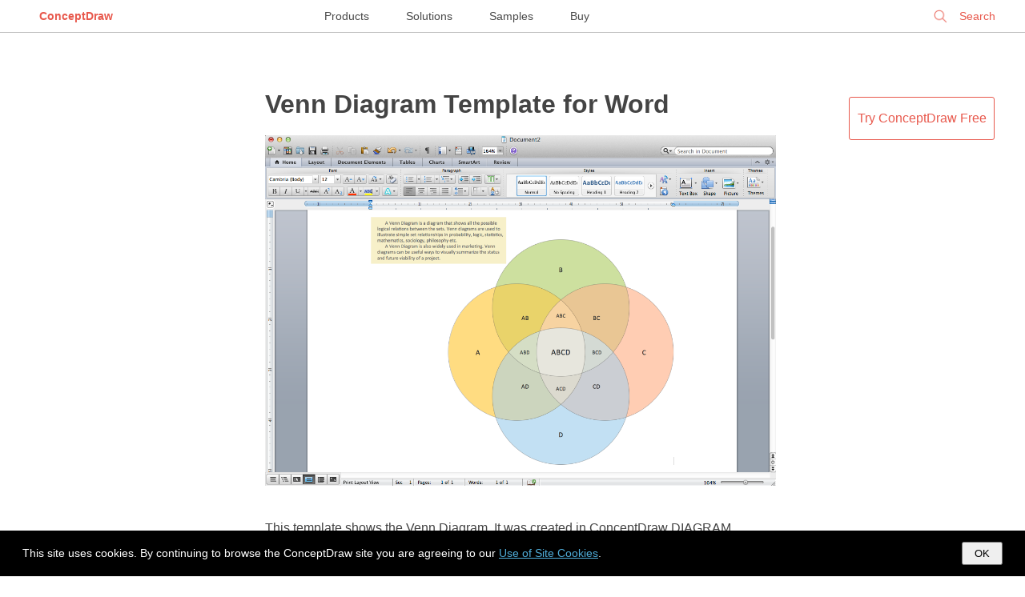

--- FILE ---
content_type: text/html; charset=UTF-8
request_url: https://www.conceptdraw.com/examples/creating-a-venn-diagram-in-word
body_size: 5562
content:
<!DOCTYPE html>
<!--[if lt IE 7]>      <html class="no-js lt-ie9 lt-ie8 lt-ie7"> <![endif]-->
<!--[if IE 7]>         <html class="no-js lt-ie9 lt-ie8"> <![endif]-->
<!--[if IE 8]>         <html class="no-js lt-ie9"> <![endif]-->
<!--[if gt IE 8]><!--> <html class="no-js"> <!--<![endif]-->

<!--<html dir="ltr" lang="en-US">-->
<head>

    <meta http-equiv="Content-Type" content="text/html; charset=utf-8"/>
    <title>Venn Diagram Template for Word | Venn Diagram Examples for Problem Solving. Venn Diagram  as a Truth Table | Venn Diagram | Creating A Venn Diagram In Word</title>
    <meta name="description" content="This template shows the Venn Diagram. It was created in ConceptDraw DIAGRAM diagramming and vector drawing software using the ready-to-use objects from the Venn Diagrams Solution from the &quot;Diagrams&quot; area of ConceptDraw Solution Park. Creating A Venn Diagram In Word" />
    <meta name="keywords" content=", Creating A Venn Diagram In Word" />

    <meta name="generator" content="Drupal 7 (https://drupal.org)" />
    <meta name="viewport" content="width=device-width, initial-scale=1">
	<meta name="robots" content="index,follow" />
	<link rel="canonical" href="https://www.conceptdraw.com/examples/creating-a-venn-diagram-in-word">
    <meta property="og:type" content="website" />
    <meta property="og:title" content="Venn Diagram Template for Word | Venn Diagram Examples for Problem Solving. Venn Diagram  as a Truth Table | Venn Diagram | Creating A Venn Diagram In Word" />
    <meta property="og:description" content="This template shows the Venn Diagram. It was created in ConceptDraw DIAGRAM diagramming and vector drawing software using the ready-to-use objects from the Venn Diagrams Solution from the &quot;Diagrams&quot; area of ConceptDraw Solution Park. Creating A Venn Diagram In Word" />
    <meta property="og:site_name" content="https://www.conceptdraw.com" />
    <meta property="og:url" content="https://www.conceptdraw.com/examples/creating-a-venn-diagram-in-word" />
    <meta property="og:image" content="https://www.conceptdraw.com/How-To-Guide/picture/venn-diagram-template-for-word.png" />


	<link rel="stylesheet" href="https://www.conceptdraw.com/examples/scripts/styles/examples_all_mari.css" type="text/css">

</head>
<body id="home">

<!--[if lt IE 7]>
<p class="chromeframe">You are using an outdated browser. <a href="http://browsehappy.com/">Upgrade your browser today</a> or <a href="http://www.google.com/chromeframe/?redirect=true">install Google Chrome Frame</a> to better experience this site.</p>
<![endif]-->


<!--
<div id="header">
	<div id="main_title">
		Examples  <i>| Tips from ConceptDraw Experts and Experienced Users</i>		<br>
		<a class="nav conceptdraw-item" href="/solution-park">ConceptDraw Solution Park</a>
	</div>
</div>
 -->


<div class="menu">
    <div class="menu-left">
        <div class="logo"><a href="https://www.conceptdraw.com">ConceptDraw</a></div>
    </div>
    <div class="menu-center">
        <a href="https://www.conceptdraw.com/products">Products</a>
        <a href="https://www.conceptdraw.com/solution-park">Solutions</a>
        <a href="https://www.conceptdraw.com/samples">Samples</a>
        <a href="https://my.conceptdraw.com/buy/">Buy</a>
    </div>
    <div class="menu-right">


<!--        <div class="signin"><a href="https://my.conceptdraw.com/registration/login.php">Sign In</a></div> -->

        <div class="search">
            <form method="get" action="https://www.conceptdraw.com/search.php" id="searchbox_000893448112670316043:ckg3jdpoqts">
                <input type="hidden" name="cx" value="000893448112670316043:ckg3jdpoqts">
                <input type="hidden" name="cof" value="FORID:11">
                <input type="hidden" name="sa" value="Search">
                <input type="text" autocomplete="on" placeholder="Search" name="q" id="header_search" href="" onClick="javascript:if(this.phSet)this.value=''" onkeydown="javascript:if ( event.keyCode == 27 ) this.value=''"/>
                <span class="search-clear">&#10005;</span>
            </form>

        </div>
    </div>
</div>
<script>
  function setCookie(cname, cvalue, exdays) {
    var d = new Date();
    d.setTime(d.getTime() + (exdays*24*60*60*1000));
    var expires = "expires="+ d.toUTCString();
    document.cookie = cname + "=" + cvalue + ";" + expires + ";path=/;domain=conceptdraw.com";
  }

  function getCookie(cname) {
    var name = cname + "=";
    var decodedCookie = decodeURIComponent(document.cookie);
    var ca = decodedCookie.split(';');
    for(var i = 0; i <ca.length; i++) {
      var c = ca[i];
      while (c.charAt(0) == ' ') {
        c = c.substring(1);
      }
      if (c.indexOf(name) == 0) {
        return c.substring(name.length, c.length);
      }
    }
    return "";
  }
</script>

<div id="cookies-popup" style="
display: none;
background-color: #000 !important;
color: #fff !important;
width: 100% !important;
position: fixed !important;
bottom: 0 !important;
left: 0 !important;
z-index: 99999999999999999999 !important;
line-height: 2em !important;
padding: 1em 2em !important;
box-sizing: border-box !important;
font-size: 14px !important;
font-family: open_sans_regular, 'Open Sans', sans-serif !important;
">
  This site uses cookies. By continuing to browse the ConceptDraw site you are agreeing to our <a href="https://www.conceptdraw.com/helpdesk/use-of-site-cookies" style="
color: #4FACD8;
border: 0 none !important;
text-decoration: underline !important;
">Use of Site Cookies</a>.

  <button style="
  padding: 5px 14px !important;
  float: right !important;
  color: #000 !important;
" onclick="document.getElementById('cookies-popup').style.display = 'none'; setCookie('showCookiePopup', 'dont', 365)">OK</button>

</div>

<script>
  if (getCookie('showCookiePopup') === "") {
    document.getElementById('cookies-popup').style.display = 'block'
  }
</script>



<div class="glance">


    <div id="main_container">


        <!--   <h1 class="page-header"> Creating A Venn Diagram In Word</h1> -->

   <!--   <div class="block-header">
<div id="bg_rgb">
    <div class="prod_block">
        <div class="title special drawing-tool">
            <div class="header_">
                <h3>Powerful Drawing Solution</h3>
                <span>Diagram your business processes</span>
            </div>
            <div class="logo_">
                <a href="https://www.conceptdraw.com/products" target="_blank">
                <img src="https://www.conceptdraw.com/products/icons/cd/DIAGRAM_color_small.png">
                </a>
            </div>
            <div class="right-block">
                <a href="https://www.youtube.com/watch?v=dzq7PN2A_bk&amp;feature=youtu.be?rel=0" rel="prettyPhoto" target="_blank">
                    <img src="https://www.conceptdraw.com/products/images/watch_video.png"></a>
                <div>
                    <a class="buy" href="https://my.conceptdraw.com/buy/addtocart.php?sku=CDDIAGRAMvXII1-s&amp;cat=single" onclick="_gaq.push(['_trackEvent', 'button', 'click', 'buy_examples'])">BUY</a>
                    <a class="trial" href="https://my.conceptdraw.com/account/downloads.php" onclick="_gaq.push(['_trackEvent', 'button', 'click', 'try_free_examples'])"> TRY IT FREE</a>
                </div>
            </div>
        </div>
    </div>
</div>
      </div> -->




        <div id="content_col" style="margin-top: 50px;">

            <div class="rightCol">
                <div class=""><a href="https://my.conceptdraw.com/account/downloads.php" class="button dark">Try&nbsp;ConceptDraw&nbsp;Free</a></div>
            </div>
            <div class="centerCol">

            
            
                <div class="item-row default">
                                        <div class="desc-col">
                                                <h1>                        <a href="https://www.conceptdraw.com/How-To-Guide/venn-diagram-template-for-word">Venn Diagram Template for Word</a>
                        </h1>
                        <div class="img-col">
                                                                <a href="https://www.conceptdraw.com/How-To-Guide/venn-diagram-template-for-word" style="display: inline-block">
                                        <img src="https://www.conceptdraw.com/How-To-Guide/picture/venn-diagram-template-for-word.png" alt="" title="">
                                    </a>
                                
                        </div>

                        This template shows the Venn Diagram. It was created in ConceptDraw DIAGRAM diagramming and vector drawing software using the ready-to-use objects from the Venn Diagrams Solution from the "Diagrams" area of ConceptDraw Solution Park.

                        
                    </div>
                    
                </div><!-- item-row -->


                <div class='pc'></div>
            
                <div class="item-row default">
                                        <div class="desc-col">
                                                <h2>                        <a href="https://www.conceptdraw.com/How-To-Guide/venn-diagram-problem-solving-examples-logic">Venn Diagram Examples for Problem Solving. Venn Diagram  as a Truth Table</a>
                        </h2>
                        <div class="img-col">
                                                                <a href="https://www.conceptdraw.com/How-To-Guide/venn-diagram-problem-solving-examples-logic" style="display: inline-block">
                                        <img src="https://www.conceptdraw.com/How-To-Guide/picture/venn-diagram-problem-solving-3-sets.png" alt="" title="">
                                    </a>
                                
                        </div>

                        Venn diagrams are illustrations used in the branch of mathematics known as set theory. They show the mathematical or logical relationship between different groups of things (sets). A Venn diagram shows all the possible logical relations between the sets.

                        
                    </div>
                    
                </div><!-- item-row -->


                <div class='pc'></div>
            
                <div class="item-row default">
                                        <div class="desc-col">
                                                <h2>                        <a href="https://www.conceptdraw.com/How-To-Guide/venn-diagram">Venn Diagram</a>
                        </h2>
                        <div class="img-col">
                                                                <a href="https://www.conceptdraw.com/How-To-Guide/venn-diagram" style="display: inline-block">
                                        <img src="https://www.conceptdraw.com/How-To-Guide/picture/Venn-Diagram-Sustainable-Development.png" alt="" title="">
                                    </a>
                                
                        </div>

                        Venn diagrams are illustrations used in the branch of mathematics known as set theory. They show the mathematical or logical relationship between different groups of things (sets). A Venn diagram shows all the possible logical relations between the sets.

                        
                    </div>
                    
                </div><!-- item-row -->


                <div class='pc'></div>
            
                <div class="item-row default">
                                        <div class="desc-col">
                                                <h2>                        <a href="https://www.conceptdraw.com/How-To-Guide/basic-circles-venn-diagram">Basic Circles Venn Diagram.  Venn Diagram Example</a>
                        </h2>
                        <div class="img-col">
                                                                <a href="https://www.conceptdraw.com/How-To-Guide/basic-circles-venn-diagram" style="display: inline-block">
                                        <img src="https://www.conceptdraw.com/How-To-Guide/picture/basic-circles-venn-diagram.png" alt="" title="">
                                    </a>
                                
                        </div>

                        Venn Diagrams visualize all possible logical relations between several sets and are widely used in mathematics, logic, statistics, marketing, sociology, etc.
This Venn Diagram shows the relative complement of the set A with respect to the set B. It is the set of the elements in B, but not in A. In other words it is the set-theoretic difference B-A.

                        
                    </div>
                    
                </div><!-- item-row -->


                <div class='pc'></div>
            
            <div class="item-row helpdesk">
                                    <div class="desc-col">
                                                    <div style="width: 100%; text-align: right;"><span style="color: rgb(255, 255, 255); background: none repeat scroll 0% 0% rgb(146, 0, 0); padding: 2px 5px; font-size: 0.8em; font-weight: bold;">HelpDesk</span></div>
                                                <h2>                        <a href="https://www.conceptdraw.com/helpdesk/how-to-export-block-diagram-to-word">How to Add a Block Diagram to an MS Word ™  Document</a>
                        </h2>
                        <div class="img-col">
                                                                <a href="https://www.conceptdraw.com/helpdesk/how-to-export-block-diagram-to-word" style="display: inline-block">
                                        <img src="https://www.conceptdraw.com/How-To-Guide/picture/block-diagram-word2.png" alt="" title="">
                                    </a>
                                
                        </div>

                        Block diagram consists of graphic blocks. Blocks are connected by lines or arrows. Block diagrams are used to show the relationship between parts of some systems. It can be used for the development of new systems or to improve existing ones. The structure of the block diagram gives a high-level overview of the major components of the system, as well as the important relationships. Using the block diagrams, you can more effectively present the business data contained in your MS Word documents. ConceptDraw DIAGRAM allows you to easily create block diagrams and then insert them into an MS Word document.

                        
                    </div>
                    
                </div><!-- item-row -->


                <div class='pc'></div>


                <div class="item-row spsolution ">
                    <div class="desc-col">
                        <h2>                        <span class="doc-title">

                            <a href="https://www.conceptdraw.com/solution-park/diagram-venn">
                                <img alt="Venn diagram, draw logical relations" title="Venn diagram, draw logical relations" src="https://www.conceptdraw.com/solution-park/icons/DGRM_TOOL_VENNDIAGRMS/icon.png" class="img-small">
                                Venn Diagrams                            </a>
                                                    </span>
                        </h2>
                        <div class="img-col">
                            <a href="https://www.conceptdraw.com/solution-park/diagram-venn"><img alt="Venn diagram, draw logical relations" title="Venn diagram, draw logical relations" src="https://www.conceptdraw.com/solution-park/icons/DGRM_TOOL_VENNDIAGRMS/spbanner.png" class="img-big"></a>
                        </div>

                        <div class="desc">
                            Venn Diagrams are actively used to illustrate simple set relationships in set theory and probability theory, logic and statistics, mathematics and computer science, linguistics, sociology, and marketing. Venn Diagrams are also often used to visually summarize the status and future viability of a project.                        </div>
                    </div>


                </div><!-- item-row -->


                <div class='pc'></div>


                <div class="item-row spsolution ">
                    <div class="desc-col">
                        <h2>                        <span class="doc-title">

                            <a href="https://www.conceptdraw.com/solution-park/diagram-basic-venn">
                                <img alt="venn, venn diagram" title="venn, venn diagram" src="https://www.conceptdraw.com/solution-park/icons/DGRM_TOOL_BASICVENNDIAGRMS/icon.png" class="img-small">
                                Basic Venn Diagrams                            </a>
                                                    </span>
                        </h2>
                        <div class="img-col">
                            <a href="https://www.conceptdraw.com/solution-park/diagram-basic-venn"><img alt="venn, venn diagram" title="venn, venn diagram" src="https://www.conceptdraw.com/solution-park/icons/DGRM_TOOL_BASICVENNDIAGRMS/spbanner.png" class="img-big"></a>
                        </div>

                        <div class="desc">
                            This solution extends ConceptDraw DIAGRAM (or later) with samples, templates, and libraries of vector stencils for drawing Venn Diagrams.                        </div>
                    </div>


                </div><!-- item-row -->


                <div class='pc'></div>
            
            <div class="item-row helpdesk">
                                    <div class="desc-col">
                                                    <div style="width: 100%; text-align: right;"><span style="color: rgb(255, 255, 255); background: none repeat scroll 0% 0% rgb(146, 0, 0); padding: 2px 5px; font-size: 0.8em; font-weight: bold;">HelpDesk</span></div>
                                                <h2>                        <a href="https://www.conceptdraw.com/helpdesk/how-to-export-network-diagram-to-word">How to Add a Network Diagram to MS Word</a>
                        </h2>
                        <div class="img-col">
                                                                <a href="https://www.conceptdraw.com/helpdesk/how-to-export-network-diagram-to-word" style="display: inline-block">
                                        <img src="https://www.conceptdraw.com/How-To-Guide/picture/computer-network-word4.png" alt="" title="">
                                    </a>
                                
                        </div>

                        Effective management of the computer network of any size includes the creation and maintenance of the network documentation package.  Computer network diagrams may be the part of the network documentation that is often presented as MS Word document. Network diagrams describing the topology of the network and equipment installed in the network, are the essential part of this package.  ConceptDraw DIAGRAM provides network administrators with ability to easily create computer network diagrams and then insert them into a MS Word document.

                        
                    </div>
                    
                </div><!-- item-row -->


                <div class='pc'></div>
            
                <div class="item-row default">
                                        <div class="desc-col">
                                                <h2>                        <a href="https://www.conceptdraw.com/How-To-Guide/2-circle-venn-diagrams">2 Circle Venn Diagram. Venn Diagram Example</a>
                        </h2>
                        <div class="img-col">
                                                                <a href="https://www.conceptdraw.com/How-To-Guide/2-circle-venn-diagrams" style="display: inline-block">
                                        <img src="https://www.conceptdraw.com/How-To-Guide/picture/2-circle-venn-diagram.png" alt="" title="">
                                    </a>
                                
                        </div>

                        Using the ready-to-use predesigned objects, samples and templates from the Venn Diagrams Solution for ConceptDraw DIAGRAM you can create your own professional looking Venn Diagrams quick and easy.

                        
                    </div>
                    
                </div><!-- item-row -->


                <div class='pc'></div>
            
            <div class="item-row helpdesk">
                                    <div class="desc-col">
                                                    <div style="width: 100%; text-align: right;"><span style="color: rgb(255, 255, 255); background: none repeat scroll 0% 0% rgb(146, 0, 0); padding: 2px 5px; font-size: 0.8em; font-weight: bold;">HelpDesk</span></div>
                                                <h2>                        <a href="https://www.conceptdraw.com/helpdesk/how-to-export-wireless-network-diagram-to-word">How to Add a Wireless Network Diagram to MS Word Document</a>
                        </h2>
                        <div class="img-col">
                                                                <a href="https://www.conceptdraw.com/helpdesk/how-to-export-wireless-network-diagram-to-word" style="display: inline-block">
                                        <img src="https://www.conceptdraw.com/How-To-Guide/picture/wireless-network-word2.png" alt="" title="">
                                    </a>
                                
                        </div>

                        ConceptDraw DIAGRAM allows you to easily create wireless computer network diagrams and then insert them into an MS Word document.

                        
                    </div>
                    
                </div><!-- item-row -->


                <div class='pc'></div>
            </div>
                <div class="leftCol"></div>

                

                        <div id="see_also" style="display: table;width: 100%;">
                            <!--		<div class="label"><span>See also</span></div>-->
                            <div style="
position:absolute;
margin-left: 0;
" class="footerend">
                                <div class="btndownload">
                                    <a href="https://www.conceptdraw.com/GetFree21Trial.php">
                                        <span id="firstline">Download ConceptDraw PRO</span><br>
                                        <span id="secondline">Free 21 Trial for Mac and PC</span>
                                    </a>
                                </div>
                                <div class="btnbuy"><a href="https://my.conceptdraw.com/buy/catalog.php">Buy Now</a></div>
                            </div>
                            <div style="margin: 2em auto;" class="multy-col-list-wrapper">
                                <ul>
                                    <li><a target='_blank' href="https://www.conceptdraw.com/examples/how-to-draw-a-cycle-diagram-in-word">How To  Draw  A Cycle  Diagram In Word </a><br></li><li><a target='_blank' href="https://www.conceptdraw.com/examples/venn-diagram-4-circles-problems"> Venn Diagram  4 Circles Problems</a><br></li><li><a target='_blank' href="https://www.conceptdraw.com/examples/venn-diagram-powerpoint">How to  Create a Venn Diagram  in ConceptDraw PRO | Venn ...</a><br></li><li><a target='_blank' href="https://www.conceptdraw.com/examples/market-shares-sample-via-diagram-or-graph">Process Flowchart |  Venn Diagram  | How to  Make  SWOT Analysis in ...</a><br></li><li><a target='_blank' href="https://www.conceptdraw.com/examples/popular-venn-diagram-templates"> Venn Diagram  Template |  Venn Diagram  Template for  Word  | 3 ...</a><br></li><li><a target='_blank' href="https://www.conceptdraw.com/examples/venn-diagram-microsoft-word-organizationchart"> Venn Diagram  Microsoft  Word  Organizationchart</a><br></li><li><a target='_blank' href="https://www.conceptdraw.com/examples/is-a-venn-diagram-a-chart"> Venn Diagram  Template for  Word  | Chart Maker for Presentations ...</a><br></li><li><a target='_blank' href="https://www.conceptdraw.com/examples/word-web-template-free"> Venn Diagram  Template for  Word  | How to  Insert  a Mind Map into ...</a><br></li><li><a target='_blank' href="https://www.conceptdraw.com/examples/fishbone-diagram-word">How to Add a Fishbone (Ishikawa)  Diagram  to a MS  Word  Document ...</a><br></li><li><a target='_blank' href="https://www.conceptdraw.com/examples/venn-diagram-solutions-with-figures"> Venn Diagram  Template for  Word  | 3 Circle  Venn Diagram . Venn ...</a><br></li>                                </ul>
                            </div><!-- multy-col-list-wrapper -->
                                                    </div>


			<script async src="https://pagead2.googlesyndication.com/pagead/js/adsbygoogle.js?client=ca-pub-2748632115539198" crossorigin="anonymous"></script>


                        
                        <div class="social_buttons">
                            <a href="https://www.facebook.com/conceptdrawsoft/" target="_blank">
                                <img width="32" height="32" alt="ConceptDraw on Facebook" src="https://www.conceptdraw.com/images/email/meow01.png"/>
                            </a>
                            <a href="https://twitter.com/CSO_ConceptDraw" target="_blank">
                                <img width="32" height="32" alt="ConceptDraw on Twitter" src="https://www.conceptdraw.com/images/email/meow02.png"/>
                            </a>
                            <a href="https://www.linkedin.com/company/computer-systems-odessa" target="_blank">
                                <img width="32" height="32" alt="ConceptDraw on LinkedIn" src="https://www.conceptdraw.com/images/email/meow03.png"/>
                            </a>
                            <a href="https://www.pinterest.com/conceptdraw/" target="_blank">
                                <img width="32" height="32" alt="ConceptDraw on Pinterest" src="https://www.conceptdraw.com/images/email/meow04.png"/>
                            </a>
                            <a href="https://www.youtube.com/user/CSOdessa" target="_blank">
                                <img width="32" height="32" alt="ConceptDraw on YouTube" src="https://www.conceptdraw.com/images/email/meow06.png"/>
                            </a>
                        </div>

                    
            </div>
        </div>
    </div> <!-- Glance -->
    


    <footer role="contentinfo">
        <div id="footer" role="contentinfo">
            <div class="footer_links_left">	<p>CS Odessa</p> Plan. Do. Communicate.</div>
            <div class="footer_links_right">
                <a class="foo_links" href="https://www.conceptdraw.com/products/contact-us">Contact Us</a>
                <a class="foo_links" href="https://helpdesk.conceptdraw.com/ticket.php">Feedback</a>
                <a class="foo_links" href="https://www.conceptdraw.com/products/eula">EULA</a>
                <a class="foo_links" href="https://www.conceptdraw.com/products/privacy">Privacy</a>
                <a class="foo_links" href="https://www.conceptdraw.com/products/tou">TOU</a>
                <p> &copy; 1993 &mdash; 2026 CS Odessa Corp. </p>
            </div>
    </footer>


    </body>

    	

    </html>

    

--- FILE ---
content_type: text/html; charset=utf-8
request_url: https://www.google.com/recaptcha/api2/aframe
body_size: 267
content:
<!DOCTYPE HTML><html><head><meta http-equiv="content-type" content="text/html; charset=UTF-8"></head><body><script nonce="kgaIzXONauweWJaRsfMTnQ">/** Anti-fraud and anti-abuse applications only. See google.com/recaptcha */ try{var clients={'sodar':'https://pagead2.googlesyndication.com/pagead/sodar?'};window.addEventListener("message",function(a){try{if(a.source===window.parent){var b=JSON.parse(a.data);var c=clients[b['id']];if(c){var d=document.createElement('img');d.src=c+b['params']+'&rc='+(localStorage.getItem("rc::a")?sessionStorage.getItem("rc::b"):"");window.document.body.appendChild(d);sessionStorage.setItem("rc::e",parseInt(sessionStorage.getItem("rc::e")||0)+1);localStorage.setItem("rc::h",'1769172064126');}}}catch(b){}});window.parent.postMessage("_grecaptcha_ready", "*");}catch(b){}</script></body></html>